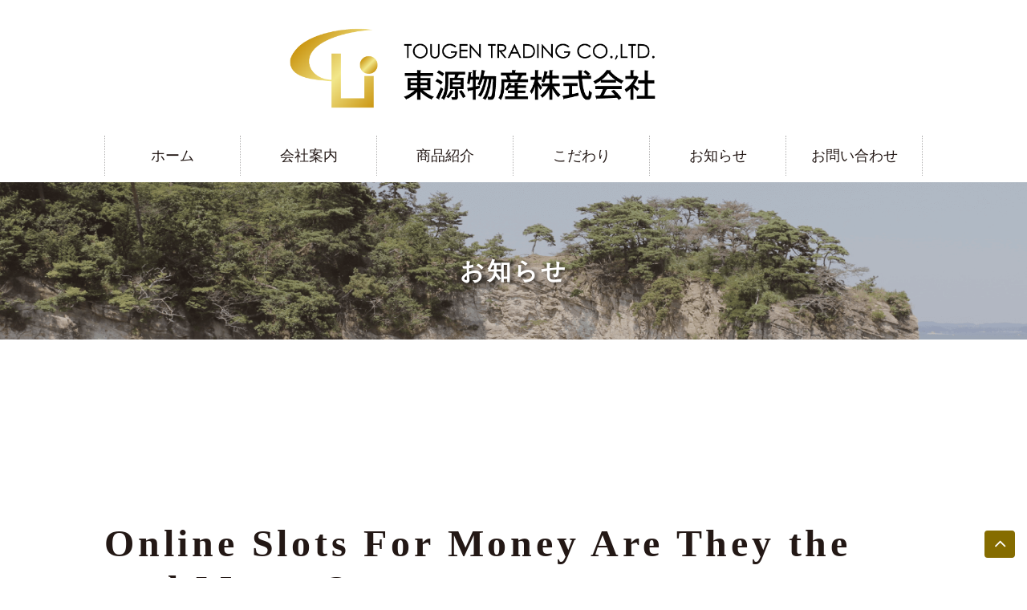

--- FILE ---
content_type: text/html; charset=UTF-8
request_url: http://tougen-corp.jp/3736-2/
body_size: 18203
content:
<!DOCTYPE>
<html lang="ja">
<head>
<meta charset="UTF-8">
<title> | 東源物産株式会社</title>
<!--if IE-->
<meta http-equiv="X-UA-Compatible" content="IE=edge,chrome=1">
<meta http-equiv="imagetoolbar" content="no">
<!--end if-->
<meta name="format-detection" content="telephone=no">
<meta name="viewport" content="width=device-width,initial-scale=1,minimum-scale=1,maximum-scale=1,user-scalable=no">
<!--if lte IE8--><script src="//cdnjs.cloudflare.com/ajax/libs/html5shiv/3.7.2/html5shiv.min.js"></script><!--endif-->
<!--if lte IE8--><script src="//cdnjs.cloudflare.com/ajax/libs/respond.js/1.4.2/respond.min.js"></script><!--endif-->
<!--if lte IE8-->
<linkrel="stylesheet" href="http://tougen-corp.jp/wordpress/wp-content/themes/tougen_renew/css/grids-responsive-old-ie-min.css">
<!--endif-->
<link rel="stylesheet" href="http://tougen-corp.jp/wordpress/wp-content/themes/tougen_renew/assets/css/pure-min.css">
<link rel="stylesheet" href="http://tougen-corp.jp/wordpress/wp-content/themes/tougen_renew/style.css">
<link rel="stylesheet" href="https://maxcdn.bootstrapcdn.com/font-awesome/4.5.0/css/font-awesome.min.css">
<!--<link rel="stylesheet" href="http://tougen-corp.jp/wordpress/wp-content/themes/tougen_renew/assets/css/flexnav.css">-->
<style>
@media screen and (min-width: 788px){
.gh__nav{display:block !important;}
}
#according-content{
 display:none;
 cursor:pointer;
}
</style>

<!-- All in One SEO Pack 2.3.10.1 by Michael Torbert of Semper Fi Web Design[-1,-1] -->
<meta name="description"  content="Online Slots For Money Are They the real Money? One of the most exciting ways to play online slot casino joos is by using a no deposit bonus. This kind of" />

<link rel="canonical" href="http://tougen-corp.jp/3736-2/" />
			<script>
			(function(i,s,o,g,r,a,m){i['GoogleAnalyticsObject']=r;i[r]=i[r]||function(){
			(i[r].q=i[r].q||[]).push(arguments)},i[r].l=1*new Date();a=s.createElement(o),
			m=s.getElementsByTagName(o)[0];a.async=1;a.src=g;m.parentNode.insertBefore(a,m)
			})(window,document,'script','//www.google-analytics.com/analytics.js','ga');

			ga('create', 'UA-41538254-40', 'auto');
			
			ga('send', 'pageview');
			</script>
<!-- /all in one seo pack -->
		<script type="text/javascript">
			window._wpemojiSettings = {"baseUrl":"https:\/\/s.w.org\/images\/core\/emoji\/72x72\/","ext":".png","source":{"concatemoji":"http:\/\/tougen-corp.jp\/wordpress\/wp-includes\/js\/wp-emoji-release.min.js?ver=4.5.29"}};
			!function(e,o,t){var a,n,r;function i(e){var t=o.createElement("script");t.src=e,t.type="text/javascript",o.getElementsByTagName("head")[0].appendChild(t)}for(r=Array("simple","flag","unicode8","diversity"),t.supports={everything:!0,everythingExceptFlag:!0},n=0;n<r.length;n++)t.supports[r[n]]=function(e){var t,a,n=o.createElement("canvas"),r=n.getContext&&n.getContext("2d"),i=String.fromCharCode;if(!r||!r.fillText)return!1;switch(r.textBaseline="top",r.font="600 32px Arial",e){case"flag":return r.fillText(i(55356,56806,55356,56826),0,0),3e3<n.toDataURL().length;case"diversity":return r.fillText(i(55356,57221),0,0),a=(t=r.getImageData(16,16,1,1).data)[0]+","+t[1]+","+t[2]+","+t[3],r.fillText(i(55356,57221,55356,57343),0,0),a!=(t=r.getImageData(16,16,1,1).data)[0]+","+t[1]+","+t[2]+","+t[3];case"simple":return r.fillText(i(55357,56835),0,0),0!==r.getImageData(16,16,1,1).data[0];case"unicode8":return r.fillText(i(55356,57135),0,0),0!==r.getImageData(16,16,1,1).data[0]}return!1}(r[n]),t.supports.everything=t.supports.everything&&t.supports[r[n]],"flag"!==r[n]&&(t.supports.everythingExceptFlag=t.supports.everythingExceptFlag&&t.supports[r[n]]);t.supports.everythingExceptFlag=t.supports.everythingExceptFlag&&!t.supports.flag,t.DOMReady=!1,t.readyCallback=function(){t.DOMReady=!0},t.supports.everything||(a=function(){t.readyCallback()},o.addEventListener?(o.addEventListener("DOMContentLoaded",a,!1),e.addEventListener("load",a,!1)):(e.attachEvent("onload",a),o.attachEvent("onreadystatechange",function(){"complete"===o.readyState&&t.readyCallback()})),(a=t.source||{}).concatemoji?i(a.concatemoji):a.wpemoji&&a.twemoji&&(i(a.twemoji),i(a.wpemoji)))}(window,document,window._wpemojiSettings);
		</script>
		<style type="text/css">
img.wp-smiley,
img.emoji {
	display: inline !important;
	border: none !important;
	box-shadow: none !important;
	height: 1em !important;
	width: 1em !important;
	margin: 0 .07em !important;
	vertical-align: -0.1em !important;
	background: none !important;
	padding: 0 !important;
}
</style>
<link rel='stylesheet' id='contact-form-7-css'  href='http://tougen-corp.jp/wordpress/wp-content/plugins/contact-form-7/includes/css/styles.css?ver=4.5.1' type='text/css' media='all' />
<script type='text/javascript' src='http://tougen-corp.jp/wordpress/wp-includes/js/jquery/jquery.js?ver=1.12.4'></script>
<script type='text/javascript' src='http://tougen-corp.jp/wordpress/wp-includes/js/jquery/jquery-migrate.min.js?ver=1.4.1'></script>
<link rel='https://api.w.org/' href='http://tougen-corp.jp/wp-json/' />
<link rel="EditURI" type="application/rsd+xml" title="RSD" href="http://tougen-corp.jp/wordpress/xmlrpc.php?rsd" />
<link rel="wlwmanifest" type="application/wlwmanifest+xml" href="http://tougen-corp.jp/wordpress/wp-includes/wlwmanifest.xml" /> 
<link rel='prev' title='Safe any Dogs Dog Collar Flea Tick Long Thick Hair' href='http://tougen-corp.jp/safe-any-dogs-dog-collar-flea-tick-long-thick-hair/' />
<link rel='next' title='Legit Internal Hacks | Fake Duck, Injector, Glow' href='http://tougen-corp.jp/legit-internal-hacks-fake-duck-injector-glow/' />
<meta name="generator" content="WordPress 4.5.29" />
<link rel='shortlink' href='http://tougen-corp.jp/?p=3736' />
<link rel="alternate" type="application/json+oembed" href="http://tougen-corp.jp/wp-json/oembed/1.0/embed?url=http%3A%2F%2Ftougen-corp.jp%2F3736-2%2F" />
<link rel="alternate" type="text/xml+oembed" href="http://tougen-corp.jp/wp-json/oembed/1.0/embed?url=http%3A%2F%2Ftougen-corp.jp%2F3736-2%2F&#038;format=xml" />
</head>
<body class="entry">
<header class="gheader" role="header">
<div class="container-head">
 <div class="inner">
  <div class="gh__container1 clearfix">
   <div class="pure-g">
    <div class="pure-u-sm-1 pure-u-1">
     <div class="gh__logoContainer clearfix">
      <h1 class="gh__logo">
      <a href="http://tougen-corp.jp/"><img class="gh__logo__inner" src="http://tougen-corp.jp/wordpress/wp-content/themes/tougen_renew/assets/image/logo.png" alt="東源物産株式会社"></a>
     </h1>
    </div>
   </div>
  </div>
 </div>
 </div>
</div><!-- /.container-head -->

  <div class="container-full">
 <div class="gh__container2 clearfix">
 <div id="gh__spMenu" class="close_nav"><i class="fa fa-bars fa-2x"><span class="spmenu"> MENU</span></i></div>
  <nav class="gh__nav inner">
   <ul id="nav" class="gh__navList pure-g droppy"  data-breakpoint="788">
    <li class="pure-u-1 pure-u-sm-1-6 gh__navListItem"><a href="http://tougen-corp.jp/" class="target">ホーム</a></li>
    <li class="pure-u-1 pure-u-sm-1-6 gh__navListItem"><a href="http://tougen-corp.jp/company-2" class="target">会社案内</a></li>
    <li class="pure-u-1 pure-u-sm-1-6 gh__navListItem"><a href="http://tougen-corp.jp/product" class="target">商品紹介</a></li>
    <li class="pure-u-1 pure-u-sm-1-6 gh__navListItem"><a href="http://tougen-corp.jp/kodawari" class="target">こだわり</a></li>
    <li class="pure-u-1 pure-u-sm-1-6 gh__navListItem" id="sp-only"><a href="http://tougen-corp.jp/cooking" class="target">美味しい食べ方</a></li>
    <li class="pure-u-1 pure-u-sm-1-6 gh__navListItem"><a href="http://tougen-corp.jp/news" class="target">お知らせ</a></li>
    <li class="pure-u-1 pure-u-sm-1-6 gh__navListItem"><a href="http://tougen-corp.jp/contact-2" class="target">お問い合わせ</a></li>
<!--class="header-btn-sp"-->
   </ul>
  </nav>
 </div>
 </div><!-- /.container-full -->
 
<!-- Debug Warning: All in One SEO Pack meta data was included again from wp_head filter. Called 2 times! -->
<script type='text/javascript' src='http://tougen-corp.jp/wordpress/wp-includes/js/wp-embed.min.js?ver=4.5.29'></script>
<link rel='https://api.w.org/' href='http://tougen-corp.jp/wp-json/' />
<link rel="EditURI" type="application/rsd+xml" title="RSD" href="http://tougen-corp.jp/wordpress/xmlrpc.php?rsd" />
<link rel="wlwmanifest" type="application/wlwmanifest+xml" href="http://tougen-corp.jp/wordpress/wp-includes/wlwmanifest.xml" /> 
<link rel='prev' title='Safe any Dogs Dog Collar Flea Tick Long Thick Hair' href='http://tougen-corp.jp/safe-any-dogs-dog-collar-flea-tick-long-thick-hair/' />
<link rel='next' title='Legit Internal Hacks | Fake Duck, Injector, Glow' href='http://tougen-corp.jp/legit-internal-hacks-fake-duck-injector-glow/' />
<meta name="generator" content="WordPress 4.5.29" />
<link rel='shortlink' href='http://tougen-corp.jp/?p=3736' />
<link rel="alternate" type="application/json+oembed" href="http://tougen-corp.jp/wp-json/oembed/1.0/embed?url=http%3A%2F%2Ftougen-corp.jp%2F3736-2%2F" />
<link rel="alternate" type="text/xml+oembed" href="http://tougen-corp.jp/wp-json/oembed/1.0/embed?url=http%3A%2F%2Ftougen-corp.jp%2F3736-2%2F&#038;format=xml" />
</header><!-- /.gheader -->

<main class="gmain" role="main"><div class="container-full">
<div id="titlearea">
<div id="top-title">
<img src="http://tougen-corp.jp/wordpress/wp-content/themes/tougen_renew/assets/image/t_news.png" alt="お知らせ">
</div>
<div id="top-title_sp">
<img src="http://tougen-corp.jp/wordpress/wp-content/themes/tougen_renew/assets/image/t_news_sp.png" alt="お知らせ">
</div>
<h2 class="gm__mainCopy">お知らせ</h2>
</div>
</div><!-- /.container-full -->
<br>
<br>
<br>
<div class="container">
<article class="gm__blog">
<div class="inner gm__content mb-100-50">
<h1 class="jp mb-80-40"></h1>
<div class="content-blk-entry clearfix">
<p>
<h1>
 Online Slots For Money Are They the real Money?<br />
</h1>
<p>
 One of the most exciting ways to play online slot <a href="https://joocasino.world/">casino joo</a>s is by using a no deposit bonus. This kind of bonus doesn&#8217;t require you to deposit anything. There is no risk with playing online slots without depositing any money. Most of the casinos online will reward players with a no deposit bonus when you sign up for an account with them. You could win real cash off of the slot machines and this is an excellent way to earn additional cash while you are at it.<br />
</p><p></p><p>
 One of the main reasons online slots can be so fun to play is because you don&#8217;t have to leave your house to play. You don&#8217;t have to wait for a slot opening to play. If you&#8217;re in a good mood you can make money even while wearing your pajamas. This is ideal for people who are living on their own, or just want a bit of leisure time from their job.<br />
</p><p></p><p>
 Online slots are also thrilling because you don&#8217;t have to travel to play. Online slots let you play while driving to work in your pajamas. This will lessen the stress of driving to the casino. Most online slot machines are located in areas that are well-lit. This means that you are able to pick the color you prefer for your bet.<br />
</p><p></p><p>
 You can win lots of money playing online slots. You can win money if you put the same amount on all machines. To increase the chances of winning, you can take advantage of a bonus that does not require deposit. This will provide you with more money to play online slot machines and can help you make a living.<br />
</p><p></p><p>
 The majority of slot machines operate with a maximum of credits per minute. This means that you will have more chances to cash out. Online gambling will give you a specific amount of credits you can use on any machine. If you hit the jackpot, you&#8217;ll receive an amount of the jackpot. It doesn&#8217;t mean that the more credits you accumulate the higher the percentage you will be getting.<br />
</p><p></p><p>
 A lot of online casinos offer bonuses that do not require deposit bonus cash. This <a href="https://casinoextra.top/">casino extra</a> bonus is available to all players. You will need to wait for the bonus to be paid but you&#8217;ll be more likely to win. You also have the chance to cash out any unused cash after you close your account. You can also win additional money if you win a progressive jackpot in many online slot machines.<br />
</p><p></p><p>
 There are a variety of online promotions that you can sign up for that will give you free money. In certain promotions, you could be eligible for free roulette spins or other games at a casino. These promotions can be used to earn cash when you sign up at an online casino. Online slots have a fixed structure of pay so you know precisely how much you&#8217;ll be paid.<br />
</p><p></p><p>
 Online gambling websites allow you to play online slots with real money. This is the best time to give online gambling a try in case you&#8217;ve always wanted to have to own a slot machine online with real money. The fact that online slot machines can offer you cash back makes them an excellent method to enjoy playing online. If you&#8217;ve never tried it, then it&#8217;s time to do so.<br />
</p></p>
</div>
</div>
</article>
</div><!-- /.container-->



<div class="container">
<div class="gm__blog mb-80-40">
<div class="gm__content">
<p class="gm__ttl jp-left">お知らせ一覧</p>
<dl>
<dt class="list-line js-matchHeight"><p class="date">2019.12.05</p></dt>
<dd class="list-line js-matchHeight"><h4><a href="http://tougen-corp.jp/%e6%96%b0%e5%95%86%e5%93%81%e3%81%ae%e3%81%94%e7%b4%b9%e4%bb%8b/" >新商品のご紹介</a></h4></dd>
<dt class="list-line js-matchHeight"><p class="date">2017.04.25</p></dt>
<dd class="list-line js-matchHeight"><h4><a href="http://tougen-corp.jp/%e9%87%8e%e8%8f%9c%e3%81%9d%e3%81%86%e3%82%81%e3%82%93%e3%81%ae%e3%82%a2%e3%83%ac%e3%83%b3%e3%82%b8%e3%83%ac%e3%82%b7%e3%83%94%e3%82%92%e8%bf%bd%e5%8a%a0%e3%81%97%e3%81%be%e3%81%97%e3%81%9f/" >野菜そうめんのアレンジレシピを追加しました</a></h4></dd>
<dt class="list-line js-matchHeight"><p class="date">2016.10.13</p></dt>
<dd class="list-line js-matchHeight"><h4><a href="http://tougen-corp.jp/%e3%83%9b%e3%83%bc%e3%83%a0%e3%83%9a%e3%83%bc%e3%82%b8%e3%82%92%e3%83%aa%e3%83%8b%e3%83%a5%e3%83%bc%e3%82%a2%e3%83%ab%e3%81%84%e3%81%9f%e3%81%97%e3%81%be%e3%81%97%e3%81%9f%e3%80%82/" >ホームページをリニューアルいたしました。</a></h4></dd>
</dl>
</div>
</div>
</div><!-- /.container-->

</main><!-- /.gmain -->

<p class="pagetop"><a href="#"><i class="fa fa-angle-up fa-lg"></i>
</a></p>

<div class="container-full">
<footer class="gfooter" role="footer">
<div class="gf__container1">
<div class="inner clearfix">
<p class="gf__logo"><a href="http://tougen-corp.jp/" class="gf__logo__inner"></a><img src="http://tougen-corp.jp/wordpress/wp-content/themes/tougen_renew/assets/image/logo2.png" alt="東源物産株式会社"></p>
<nav class="gf__nav clearfix">
 <ul class="gf__navList pure-g">
  <li class="pure-u-1 pure-u-sm-1-7 gf__navListItem"><a href="http://tougen-corp.jp/" class="target">ホーム</a></li>
  <li class="pure-u-1 pure-u-sm-1-7 gf__navListItem"><a href="http://tougen-corp.jp/company-2" class="target">会社案内</a></li>
  <li class="pure-u-1 pure-u-sm-1-7 gf__navListItem"><a href="http://tougen-corp.jp/product" class="target">商品紹介</a></li>
  <li class="pure-u-1 pure-u-sm-1-7 gf__navListItem"><a href="http://tougen-corp.jp/kodawari" class="target">こだわり</a></li>
  <li class="pure-u-1 pure-u-sm-1-7 gf__navListItem"><a href="http://tougen-corp.jp/cooking" class="target">美味しい食べ方</a></li>
  <li class="pure-u-1 pure-u-sm-1-7 gf__navListItem"><a href="http://tougen-corp.jp/news" class="target">お知らせ</a></li>
  <li class="pure-u-1 pure-u-sm-1-7 gf__navListItem"><a href="http://tougen-corp.jp/contact-2" class="target">問い合わせ</a></li>
 </ul>
</nav>
</div>
</div>
<div class="gf__container2">
 <div class="pure-g inner clearfix">
  <div class="pure-u-1">
   <p class="gf__copyright"><small>Copyright(C) TOUGEN TRADING CO.,LTD All Rights Reserved.</small></p>
  </div>
 </div>
</div>
</footer><!-- /.gfooter -->
</div><!-- /.container-full -->

<script src="https://code.jquery.com/jquery-1.12.1.min.js"></script>
<script src="http://tougen-corp.jp/wordpress/wp-content/themes/tougen_renew/assets/js/jquery.matchHeight.js"></script>
<script src="http://tougen-corp.jp/wordpress/wp-content/themes/tougen_renew/assets/js/common.js"></script>
<script src="http://tougen-corp.jp/wordpress/wp-content/themes/tougen_renew/assets/js/easyResponsiveTabs.js"></script>

<script type='text/javascript' src='http://tougen-corp.jp/wordpress/wp-content/plugins/contact-form-7/includes/js/jquery.form.min.js?ver=3.51.0-2014.06.20'></script>
<script type='text/javascript'>
/* <![CDATA[ */
var _wpcf7 = {"loaderUrl":"http:\/\/tougen-corp.jp\/wordpress\/wp-content\/plugins\/contact-form-7\/images\/ajax-loader.gif","recaptcha":{"messages":{"empty":"\u3042\u306a\u305f\u304c\u30ed\u30dc\u30c3\u30c8\u3067\u306f\u306a\u3044\u3053\u3068\u3092\u8a3c\u660e\u3057\u3066\u304f\u3060\u3055\u3044\u3002"}},"sending":"\u9001\u4fe1\u4e2d ..."};
var _wpcf7 = {"loaderUrl":"http:\/\/tougen-corp.jp\/wordpress\/wp-content\/plugins\/contact-form-7\/images\/ajax-loader.gif","recaptcha":{"messages":{"empty":"\u3042\u306a\u305f\u304c\u30ed\u30dc\u30c3\u30c8\u3067\u306f\u306a\u3044\u3053\u3068\u3092\u8a3c\u660e\u3057\u3066\u304f\u3060\u3055\u3044\u3002"}},"sending":"\u9001\u4fe1\u4e2d ..."};
/* ]]> */
</script>
<script type='text/javascript' src='http://tougen-corp.jp/wordpress/wp-content/plugins/contact-form-7/includes/js/scripts.js?ver=4.5.1'></script>
</body>
</html>

--- FILE ---
content_type: text/plain
request_url: https://www.google-analytics.com/j/collect?v=1&_v=j102&a=27795882&t=pageview&_s=1&dl=http%3A%2F%2Ftougen-corp.jp%2F3736-2%2F&ul=en-us%40posix&dt=%7C%20%E6%9D%B1%E6%BA%90%E7%89%A9%E7%94%A3%E6%A0%AA%E5%BC%8F%E4%BC%9A%E7%A4%BE&sr=1280x720&vp=1280x720&_u=IEBAAEABAAAAACAAI~&jid=1988680506&gjid=271714254&cid=926600378.1769052603&tid=UA-41538254-40&_gid=1652266807.1769052603&_r=1&_slc=1&z=1334457957
body_size: -284
content:
2,cG-K7WV0T5NSR